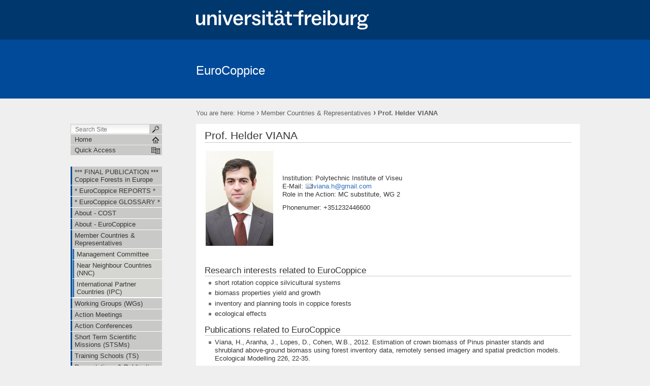

--- FILE ---
content_type: text/html;charset=utf-8
request_url: https://www.eurocoppice.uni-freiburg.de/members/viana-helder
body_size: 45305
content:

  

  <!DOCTYPE html PUBLIC
  "-//W3C//DTD XHTML 1.0 Transitional//EN"
  "http://www.w3.org/TR/xhtml1/DTD/xhtml1-transitional.dtd">
  

  <html xmlns="http://www.w3.org/1999/xhtml" xml:lang="en"
        lang="en">

  
    
    
    
    
    
    

  

  <head>

    <meta http-equiv="Content-Type"
          content="text/html;charset=utf-8" />

    <meta name="generator" content="Plone - http://plone.org" />

    <!-- Internet Explorer fix, forces IE8 into newest possible rendering
     engine even if it's on an intranet. This has to be defined before any
     script/style tags. -->
    <meta http-equiv="X-UA-Compatible" content="IE=8" />

    
      <base href="https://www.eurocoppice.uni-freiburg.de/members/viana-helder" /><!--[if lt IE 7]></base><![endif]-->
    

    
  
  
    
      <script type="text/javascript"
              src="https://www.eurocoppice.uni-freiburg.de/portal_javascripts/UniFreiburg/jquery-cachekey0464.js">
      </script>
    
    
  

  
    
      <script type="text/javascript"
              src="https://www.eurocoppice.uni-freiburg.de/portal_javascripts/UniFreiburg/fckeditor-cachekey9815.js">
      </script>
    
    
  

  
  
    
    
      <style type="text/css"><!-- @import url(https://www.eurocoppice.uni-freiburg.de/portal_css/UniFreiburg/base-cachekey3524.css); --></style>
    
    
  

  
    
    
      <style type="text/css"><!-- @import url(https://www.eurocoppice.uni-freiburg.de/portal_css/UniFreiburg/flyoutnav-cachekey4066.css); --></style>
    
    
  

  
    
    
      <style type="text/css"><!-- @import url(https://www.eurocoppice.uni-freiburg.de/portal_css/UniFreiburg/ufr23-cachekey3911.css); --></style>
    
    
  

  
    
    
      <style type="text/css" media="all"><!-- @import url(https://www.eurocoppice.uni-freiburg.de/portal_css/UniFreiburg/ploneCustom-cachekey4396.css); --></style>
    
    
  

  
  <link rel="kinetic-stylesheet" type="text/css"
        href="https://www.eurocoppice.uni-freiburg.de/portal_kss/UniFreiburg/at-cachekey8478.kss" />


<link rel="kss-base-url" href="https://www.eurocoppice.uni-freiburg.de/members/viana-helder" />
<title>Prof. Helder VIANA &mdash; EuroCoppice</title>


    <!-- Internet Explorer Fixes -->
    <!--[if IE]>
    <style type="text/css" media="all">@import url(https://www.eurocoppice.uni-freiburg.de/IEFixes.css);</style>
    <style type="text/css" media="all">@import url(https://www.eurocoppice.uni-freiburg.de/IE.css);</style>

    <script type="text/javascript"
            src="https://www.eurocoppice.uni-freiburg.de/iefixes.js">
    </script>


    <![endif]-->

    <!--[if IE 6]><link rel="stylesheet" type="text/css" href="IE6.css" media="all" /><![endif]-->
    <!--[if IE 7]><link rel="stylesheet" type="text/css" href="IE7.css" media="all" /><![endif]-->

    
    <link rel="author"
          href="https://www.eurocoppice.uni-freiburg.de/author/KMietzner"
          title="Author information" />



    <link rel="shortcut icon" type="image/x-icon"
          href="https://www.eurocoppice.uni-freiburg.de/favicon.ico" />



    <link rel="home"
          href="https://www.eurocoppice.uni-freiburg.de"
          title="Front page" />

    <link rel="contents"
          href="https://www.eurocoppice.uni-freiburg.de/sitemap"
          title="Site Map" />






    <link rel="search"
          href="https://www.eurocoppice.uni-freiburg.de/search_form"
          title="Search this site" />



    <!-- Disable IE6 image toolbar -->
    <meta http-equiv="imagetoolbar" content="no" />

    
    

    
    

    
    

    
    

    <link rel="icon" href="favicon.ico" type="image/x-icon" />

  </head>

  <body class="section-members template-document_view"
        dir="ltr">
    <a id="top" name="top"></a>

    <!-- start wrapper -->
    <div id="background-meta-header"></div>
    <div id="background-portal-header"></div>
    <div id="wrapper">

      <!-- start wrapperTable -->
      <table id="wrapperTable">
        <tbody>
          <tr>
            <td colspan="3" id="topwrapperTable">

              <div id="meta-header">
                <!-- Uni Logo -->
                <a class="logo-link" aria-hidden="true" href="http://www.uni-freiburg.de/'">
                    <div id="title-ufr">
                        <a href="http://www.uni-freiburg.de/" target="_blank"><img class="logo" src="ufr-logo-white.svg" title="University of Freiburg" width="340"><span
    class="hidden" title="None">University of Freiburg</span></a>
                    </div>
                </a>
              </div>

              <!-- start portaltop -->
              <div id="portal-header">

	<div id="logo-resource" class="fr">
		<a accesskey="1"
     href="https://www.eurocoppice.uni-freiburg.de"
     title="EuroCoppice">
			<img src="sub-logo.gif" alt="" />
		</a>
	</div>
	
	  <!-- availables ist neu definiert -->
     


    <h5 class="hiddenStructure">Sections</h5>

    <ul id="portal-globalnav">
        <li id="portaltab-coppice-forests-in-europe"
            class="plain"><a href="https://www.eurocoppice.uni-freiburg.de/coppice-forests-in-europe"
                             title="">*** FINAL PUBLICATION *** Coppice Forests in Europe</a></li>
        <li id="portaltab-reports" class="plain"><a
    href="https://www.eurocoppice.uni-freiburg.de/reports"
    title="">* EuroCoppice REPORTS *</a></li>
        <li id="portaltab-glossary" class="plain"><a
    href="https://www.eurocoppice.uni-freiburg.de/glossary"
    title="">* EuroCoppice GLOSSARY *</a></li>
        <li id="portaltab-about-cost" class="plain"><a
    href="https://www.eurocoppice.uni-freiburg.de/about-cost"
    title="">About - COST</a></li>
        <li id="portaltab-about-eurocoppice" class="plain"><a
    href="https://www.eurocoppice.uni-freiburg.de/about-eurocoppice"
    title="">About - EuroCoppice</a></li>
        <li id="portaltab-members" class="selected"><a
    href="https://www.eurocoppice.uni-freiburg.de/members"
    title="">Member Countries &amp; Representatives</a></li>
        <li id="portaltab-working-groups" class="plain"><a
    href="https://www.eurocoppice.uni-freiburg.de/working-groups"
    title="">Working Groups (WGs)</a></li>
        <li id="portaltab-meetings" class="plain"><a
    href="https://www.eurocoppice.uni-freiburg.de/meetings"
    title="">Action Meetings</a></li>
        <li id="portaltab-conferences" class="plain"><a
    href="https://www.eurocoppice.uni-freiburg.de/conferences"
    title="">Action Conferences</a></li>
        <li id="portaltab-stsms" class="plain"><a
    href="https://www.eurocoppice.uni-freiburg.de/stsms"
    title="">Short Term Scientific Missions (STSMs)</a></li>
        <li id="portaltab-training-schools" class="plain"><a
    href="https://www.eurocoppice.uni-freiburg.de/training-schools"
    title="">Training Schools (TS)</a></li>
        <li id="portaltab-publications-folder" class="plain"><a
    href="https://www.eurocoppice.uni-freiburg.de/publications-folder"
    title="">Presentations &amp; Publications</a></li>
        <li id="portaltab-cooperations" class="plain"><a
    href="https://www.eurocoppice.uni-freiburg.de/cooperations"
    title="">Cooperations</a></li>
    </ul>

	
	<div id="title-resource">
		<table border="0" cellpadding="0" cellspacing="0">
<tbody>
				<tr>
					<td valign="bottom">
						<a accesskey="1"
         href="https://www.eurocoppice.uni-freiburg.de"
         class="resource" title="EuroCoppice">EuroCoppice</a>
					</td>
				</tr>
			</tbody>
		</table>
  </div>
	
	<div id="title-uni">
		<a href="http://www.uni-freiburg.de/"
     title="University of Freiburg">University of Freiburg</a>
	</div>
	
</div>

<div id="red-bar"></div>

<div id="sections-breadcrumbs-documentActions">


    <div id="sections-breadcrumbs">
	
		
    <h5 class="hiddenStructure">Sections</h5>

    <ul class="navTree sections">
        <li id="portaltab-coppice-forests-in-europe"
            class="plain"><div><a
    href="https://www.eurocoppice.uni-freiburg.de/coppice-forests-in-europe"
    title="">*** FINAL PUBLICATION *** Coppice Forests in Europe</a><span
    class="sectionSeparator"> | </span></div></li>
			
        <li id="portaltab-reports" class="plain"><div><a
    href="https://www.eurocoppice.uni-freiburg.de/reports"
    title="">* EuroCoppice REPORTS *</a><span
    class="sectionSeparator"> | </span></div></li>
			
        <li id="portaltab-glossary" class="plain"><div><a
    href="https://www.eurocoppice.uni-freiburg.de/glossary"
    title="">* EuroCoppice GLOSSARY *</a><span
    class="sectionSeparator"> | </span></div></li>
			
        <li id="portaltab-about-cost" class="plain"><div><a
    href="https://www.eurocoppice.uni-freiburg.de/about-cost"
    title="">About - COST</a><span class="sectionSeparator"> | </span></div></li>
			
        <li id="portaltab-about-eurocoppice" class="plain"><div><a
    href="https://www.eurocoppice.uni-freiburg.de/about-eurocoppice"
    title="">About - EuroCoppice</a><span
    class="sectionSeparator"> | </span></div></li>
			
        <li id="portaltab-members" class="selected"><div><a
    href="https://www.eurocoppice.uni-freiburg.de/members"
    title="">Member Countries &amp; Representatives</a><span
    class="sectionSeparator"> | </span></div></li>
			
        <li id="portaltab-working-groups" class="plain"><div><a
    href="https://www.eurocoppice.uni-freiburg.de/working-groups"
    title="">Working Groups (WGs)</a><span
    class="sectionSeparator"> | </span></div></li>
			
        <li id="portaltab-meetings" class="plain"><div><a
    href="https://www.eurocoppice.uni-freiburg.de/meetings"
    title="">Action Meetings</a><span
    class="sectionSeparator"> | </span></div></li>
			
        <li id="portaltab-conferences" class="plain"><div><a
    href="https://www.eurocoppice.uni-freiburg.de/conferences"
    title="">Action Conferences</a><span
    class="sectionSeparator"> | </span></div></li>
			
        <li id="portaltab-stsms" class="plain"><div><a
    href="https://www.eurocoppice.uni-freiburg.de/stsms"
    title="">Short Term Scientific Missions (STSMs)</a><span
    class="sectionSeparator"> | </span></div></li>
			
        <li id="portaltab-training-schools" class="plain"><div><a
    href="https://www.eurocoppice.uni-freiburg.de/training-schools"
    title="">Training Schools (TS)</a><span
    class="sectionSeparator"> | </span></div></li>
			
        <li id="portaltab-publications-folder" class="plain"><div><a
    href="https://www.eurocoppice.uni-freiburg.de/publications-folder"
    title="">Presentations &amp; Publications</a><span
    class="sectionSeparator"> | </span></div></li>
			
        <li id="portaltab-cooperations" class="plain"><div><a
    href="https://www.eurocoppice.uni-freiburg.de/cooperations"
    title="">Cooperations</a></div></li>
			
    </ul>



		<div id="portal-breadcrumbs">
		
			<span id="breadcrumbs-you-are-here">You
		are here:</span>
			<a href="https://www.eurocoppice.uni-freiburg.de">Home</a>
			<span dir="ltr">
				
					<span class="breadcrumbSeparator">
						 &rsaquo;
						
					</span>
					<a href="https://www.eurocoppice.uni-freiburg.de/members">Member Countries &amp; Representatives</a>
					
					
				 
			</span>
			<span dir="ltr">
				
					
					
					<span class="breadcrumbSeparator last">
						 &rsaquo;
						
					</span>
					<span>Prof. Helder VIANA</span>
				 
			</span>
		
		</div>
	</div>
	
	<div class="documentActions">
    

    <h5 class="hiddenStructure">Document Actions</h5>

    <ul>
    
        <li id="document-action-print">
            <a href="javascript:this.print();" title="">
               <span>Print this</span>
            </a>
        </li>
    

    </ul>
    

    

</div>


</div>

<div class="clear"></div>

              <!-- end portaltop -->

            </td>
          </tr>
          <tr>
            <!-- start leftwrapperTable -->
            <td id="leftwrapperTable">

              <!-- start leftcolumnWrapper -->
              <div id="leftcolumnWrapper">

                <div id="leftUpperSpace"></div>

                <div id="navWrapper">

                  <div id="portal-searchbox">
    <form name="searchform"
          action="https://www.eurocoppice.uni-freiburg.de/search">

        <label for="searchGadget" class="hiddenStructure">Search Site</label>

        <div class="LSBox">
        <input name="SearchableText" type="text" size="18"
               title="Search Site" accesskey="4"
               class="inputLabel" id="searchGadget" />

        <input class="searchButton" type="submit" value="" />
    
        <div class="searchSection">
            <input id="searchbox_currentfolder_only"
                   class="noborder" type="checkbox"
                   name="path"
                   value="/zodb02/eurocoppice/members" />
            <label for="searchbox_currentfolder_only"
                   style="cursor: pointer">
                only in current section
            </label>
        </div>

        <div class="LSResult" id="LSResult" style=""><div class="LSShadow" id="LSShadow"></div></div>
        </div>
    </form>

    <div id="portal-advanced-search" class="hiddenStructure">
        <a href="https://www.eurocoppice.uni-freiburg.de/search_form"
           accesskey="5">
            Advanced Search&hellip;
        </a>
    </div>

</div>

                  <div class="clear"></div>

                  <div id="home">
                    <a href="https://www.eurocoppice.uni-freiburg.de"
                       id="startseite">
                      <span>Home</span>
                    </a>
                  </div>
                  <div class="clear"></div>

                  
<div id="flyoutNav"><!-- start flyoutNav -->
    <ul id="topLevel">
        <li>
            <a href="#" id="schnellzugriff">
                <span>Quick Access</span>
            <!--[if gte IE 7]><!--></a><!--<![endif]-->

            <!--[if lte IE 6]><table><tr><td><![endif]-->
            <ul class="subnavigation1">
                
<li>
<a href="https://www.eurocoppice.uni-freiburg.de/coppice-forests-in-europe" class="">
        <span>*** FINAL PUBLICATION *** Coppice Forests in Europe</span>
    <!--[if gte IE 7]><!--></a><!--<![endif]-->

    
</li>

<li>
<a href="https://www.eurocoppice.uni-freiburg.de/reports" class="">
        <span>* EuroCoppice REPORTS *</span>
    <!--[if gte IE 7]><!--></a><!--<![endif]-->

    
</li>

<li>
<a href="https://www.eurocoppice.uni-freiburg.de/glossary" class="">
        <span>* EuroCoppice GLOSSARY *</span>
    <!--[if gte IE 7]><!--></a><!--<![endif]-->

    
</li>

<li>
<a href="https://www.eurocoppice.uni-freiburg.de/about-cost" class="">
        <span>About - COST</span>
    <!--[if gte IE 7]><!--></a><!--<![endif]-->

    
</li>

<li>
<a href="https://www.eurocoppice.uni-freiburg.de/about-eurocoppice" class="">
        <span>About - EuroCoppice</span>
    <!--[if gte IE 7]><!--></a><!--<![endif]-->

    
</li>

<li>
<a href="https://www.eurocoppice.uni-freiburg.de/members" class="hasChilds">
        <span>Member Countries &amp; Representatives</span>
    <!--[if gte IE 7]><!--></a><!--<![endif]-->

    
        <!--[if lte IE 6]><table><tr><td><![endif]-->
        <ul class="subnavigation2">
            
<li>
<a href="https://www.eurocoppice.uni-freiburg.de/members/management-comittee" class="">
        <span>Management Committee</span>
    <!--[if gte IE 7]><!--></a><!--<![endif]-->

    
</li>

<li>
<a href="https://www.eurocoppice.uni-freiburg.de/members/near-neighbour-countries" class="">
        <span>Near Neighbour Countries (NNC)</span>
    <!--[if gte IE 7]><!--></a><!--<![endif]-->

    
</li>

<li>
<a href="https://www.eurocoppice.uni-freiburg.de/members/internationel-partner-countries" class="">
        <span>International Partner Countries (IPC)</span>
    <!--[if gte IE 7]><!--></a><!--<![endif]-->

    
</li>

<li>
<a href="https://www.eurocoppice.uni-freiburg.de/members/viana-helder" class="">
        <span>Prof. Helder VIANA</span>
    <!--[if gte IE 7]><!--></a><!--<![endif]-->

    
</li>

        </ul>
        <!--[if lte IE 6]></td></tr></table></a><![endif]-->
    
</li>

<li>
<a href="https://www.eurocoppice.uni-freiburg.de/working-groups" class="hasChilds">
        <span>Working Groups (WGs)</span>
    <!--[if gte IE 7]><!--></a><!--<![endif]-->

    
        <!--[if lte IE 6]><table><tr><td><![endif]-->
        <ul class="subnavigation2">
            
<li>
<a href="https://www.eurocoppice.uni-freiburg.de/working-groups/overview-wg-leaders" class="">
        <span>WG Leaders</span>
    <!--[if gte IE 7]><!--></a><!--<![endif]-->

    
</li>

<li>
<a href="https://www.eurocoppice.uni-freiburg.de/working-groups/wg-work-plans" class="">
        <span>WG Work Plans</span>
    <!--[if gte IE 7]><!--></a><!--<![endif]-->

    
</li>

<li>
<a href="https://www.eurocoppice.uni-freiburg.de/working-groups/working-group1" class="">
        <span>WG 1 Definitions</span>
    <!--[if gte IE 7]><!--></a><!--<![endif]-->

    
</li>

<li>
<a href="https://www.eurocoppice.uni-freiburg.de/working-groups/working-group2" class="">
        <span>WG 2 Silviculture</span>
    <!--[if gte IE 7]><!--></a><!--<![endif]-->

    
</li>

<li>
<a href="https://www.eurocoppice.uni-freiburg.de/working-groups/working-group3" class="">
        <span>WG 3 Utilization</span>
    <!--[if gte IE 7]><!--></a><!--<![endif]-->

    
</li>

<li>
<a href="https://www.eurocoppice.uni-freiburg.de/working-groups/working-group4" class="">
        <span>WG 4 Protection</span>
    <!--[if gte IE 7]><!--></a><!--<![endif]-->

    
</li>

<li>
<a href="https://www.eurocoppice.uni-freiburg.de/working-groups/working-group5" class="">
        <span>WG 5 Governance</span>
    <!--[if gte IE 7]><!--></a><!--<![endif]-->

    
</li>

        </ul>
        <!--[if lte IE 6]></td></tr></table></a><![endif]-->
    
</li>

<li>
<a href="https://www.eurocoppice.uni-freiburg.de/meetings" class="hasChilds">
        <span>Action Meetings</span>
    <!--[if gte IE 7]><!--></a><!--<![endif]-->

    
        <!--[if lte IE 6]><table><tr><td><![endif]-->
        <ul class="subnavigation2">
            
<li>
<a href="https://www.eurocoppice.uni-freiburg.de/meetings/management-committee" class="">
        <span>Management Committee</span>
    <!--[if gte IE 7]><!--></a><!--<![endif]-->

    
</li>

<li>
<a href="https://www.eurocoppice.uni-freiburg.de/meetings/steering-group" class="">
        <span>Steering Group</span>
    <!--[if gte IE 7]><!--></a><!--<![endif]-->

    
</li>

<li>
<a href="https://www.eurocoppice.uni-freiburg.de/meetings/working_groups" class="hasChilds">
        <span>Working Groups</span>
    <!--[if gte IE 7]><!--></a><!--<![endif]-->

    
        <!--[if lte IE 6]><table><tr><td><![endif]-->
        <ul class="subnavigation3">
            
<li>
<a href="https://www.eurocoppice.uni-freiburg.de/meetings/working_groups/freiburg-2017" class="">
        <span>Network Freiburg 2017</span>
    <!--[if gte IE 7]><!--></a><!--<![endif]-->

    
</li>

<li>
<a href="https://www.eurocoppice.uni-freiburg.de/meetings/working_groups/wgs-limoges-2017" class="">
        <span>WGs Limoges 2017</span>
    <!--[if gte IE 7]><!--></a><!--<![endif]-->

    
</li>

<li>
<a href="https://www.eurocoppice.uni-freiburg.de/meetings/working_groups/review-meeting" class="">
        <span>Review Meeting 2017</span>
    <!--[if gte IE 7]><!--></a><!--<![endif]-->

    
</li>

<li>
<a href="https://www.eurocoppice.uni-freiburg.de/meetings/working_groups/wg2-3-rome" class="">
        <span>WG 2&amp;3 Rome 2016</span>
    <!--[if gte IE 7]><!--></a><!--<![endif]-->

    
</li>

<li>
<a href="https://www.eurocoppice.uni-freiburg.de/meetings/working_groups/wgs-antwerp-2016" class="">
        <span>WGs Antwerp 2016</span>
    <!--[if gte IE 7]><!--></a><!--<![endif]-->

    
</li>

<li>
<a href="https://www.eurocoppice.uni-freiburg.de/meetings/working_groups/pruhonice-wg1-2" class="">
        <span>WGs 1&amp;2 Pruhonice 2016</span>
    <!--[if gte IE 7]><!--></a><!--<![endif]-->

    
</li>

<li>
<a href="https://www.eurocoppice.uni-freiburg.de/meetings/working_groups/wg-meeting-antwerp-preconf" class="">
        <span>Conference Planning 2016</span>
    <!--[if gte IE 7]><!--></a><!--<![endif]-->

    
</li>

<li>
<a href="https://www.eurocoppice.uni-freiburg.de/meetings/working_groups/wg5-croatia" class="">
        <span>WG5 Croatia 2016</span>
    <!--[if gte IE 7]><!--></a><!--<![endif]-->

    
</li>

<li>
<a href="https://www.eurocoppice.uni-freiburg.de/meetings/working_groups/wgs-meetings-dec-2015" class="">
        <span>WGs 1/2/5 in Dec 2015</span>
    <!--[if gte IE 7]><!--></a><!--<![endif]-->

    
</li>

<li>
<a href="https://www.eurocoppice.uni-freiburg.de/meetings/working_groups/wg-meetings-bucharest" class="">
        <span>WGs Bucharest 2015</span>
    <!--[if gte IE 7]><!--></a><!--<![endif]-->

    
</li>

<li>
<a href="https://www.eurocoppice.uni-freiburg.de/meetings/working_groups/wg-meetings-brno" class="">
        <span>WGs Brno 2015</span>
    <!--[if gte IE 7]><!--></a><!--<![endif]-->

    
</li>

<li>
<a href="https://www.eurocoppice.uni-freiburg.de/meetings/working_groups/wg-meetings_chatham" class="">
        <span>WGs Chatham 2014</span>
    <!--[if gte IE 7]><!--></a><!--<![endif]-->

    
</li>

<li>
<a href="https://www.eurocoppice.uni-freiburg.de/meetings/working_groups/wg-meetings_florence" class="">
        <span>WGs Florence 2014</span>
    <!--[if gte IE 7]><!--></a><!--<![endif]-->

    
</li>

        </ul>
        <!--[if lte IE 6]></td></tr></table></a><![endif]-->
    
</li>

        </ul>
        <!--[if lte IE 6]></td></tr></table></a><![endif]-->
    
</li>

<li>
<a href="https://www.eurocoppice.uni-freiburg.de/conferences" class="hasChilds">
        <span>Action Conferences</span>
    <!--[if gte IE 7]><!--></a><!--<![endif]-->

    
        <!--[if lte IE 6]><table><tr><td><![endif]-->
        <ul class="subnavigation2">
            
<li>
<a href="https://www.eurocoppice.uni-freiburg.de/conferences/limoges" class="">
        <span>Limoges 2017</span>
    <!--[if gte IE 7]><!--></a><!--<![endif]-->

    
</li>

<li>
<a href="https://www.eurocoppice.uni-freiburg.de/conferences/conference-antwerp" class="">
        <span>Antwerp 2016</span>
    <!--[if gte IE 7]><!--></a><!--<![endif]-->

    
</li>

<li>
<a href="https://www.eurocoppice.uni-freiburg.de/conferences/bucharest-2015" class="">
        <span>Bucharest 2015</span>
    <!--[if gte IE 7]><!--></a><!--<![endif]-->

    
</li>

<li>
<a href="https://www.eurocoppice.uni-freiburg.de/conferences/2014inChatham" class="">
        <span>Chatham 2014</span>
    <!--[if gte IE 7]><!--></a><!--<![endif]-->

    
</li>

<li>
<a href="https://www.eurocoppice.uni-freiburg.de/conferences/conf_2014" class="">
        <span>Florence 2014</span>
    <!--[if gte IE 7]><!--></a><!--<![endif]-->

    
</li>

        </ul>
        <!--[if lte IE 6]></td></tr></table></a><![endif]-->
    
</li>

<li>
<a href="https://www.eurocoppice.uni-freiburg.de/stsms" class="hasChilds">
        <span>Short Term Scientific Missions (STSMs)</span>
    <!--[if gte IE 7]><!--></a><!--<![endif]-->

    
        <!--[if lte IE 6]><table><tr><td><![endif]-->
        <ul class="subnavigation2">
            
<li>
<a href="https://www.eurocoppice.uni-freiburg.de/stsms/reports" class="">
        <span>STSM Calls and Reports</span>
    <!--[if gte IE 7]><!--></a><!--<![endif]-->

    
</li>

<li>
<a href="https://www.eurocoppice.uni-freiburg.de/stsms/sorted-stsms" class="hasChilds">
        <span>STSMs categorised by...</span>
    <!--[if gte IE 7]><!--></a><!--<![endif]-->

    
        <!--[if lte IE 6]><table><tr><td><![endif]-->
        <ul class="subnavigation3">
            
<li>
<a href="https://www.eurocoppice.uni-freiburg.de/stsms/sorted-stsms/stsm-type-of-coppice" class="">
        <span>... Types of Coppice</span>
    <!--[if gte IE 7]><!--></a><!--<![endif]-->

    
</li>

<li>
<a href="https://www.eurocoppice.uni-freiburg.de/stsms/sorted-stsms/stsm-topics" class="">
        <span>... Keywords</span>
    <!--[if gte IE 7]><!--></a><!--<![endif]-->

    
</li>

<li>
<a href="https://www.eurocoppice.uni-freiburg.de/stsms/sorted-stsms/stsm-by-species" class="">
        <span>... Tree Species</span>
    <!--[if gte IE 7]><!--></a><!--<![endif]-->

    
</li>

<li>
<a href="https://www.eurocoppice.uni-freiburg.de/stsms/sorted-stsms/stsm-country" class="">
        <span>... Country Studied</span>
    <!--[if gte IE 7]><!--></a><!--<![endif]-->

    
</li>

        </ul>
        <!--[if lte IE 6]></td></tr></table></a><![endif]-->
    
</li>

        </ul>
        <!--[if lte IE 6]></td></tr></table></a><![endif]-->
    
</li>

<li>
<a href="https://www.eurocoppice.uni-freiburg.de/training-schools" class="hasChilds">
        <span>Training Schools (TS)</span>
    <!--[if gte IE 7]><!--></a><!--<![endif]-->

    
        <!--[if lte IE 6]><table><tr><td><![endif]-->
        <ul class="subnavigation2">
            
<li>
<a href="https://www.eurocoppice.uni-freiburg.de/training-schools/ts-latvia" class="">
        <span>TS 2017 Jaunkalsnava LV</span>
    <!--[if gte IE 7]><!--></a><!--<![endif]-->

    
</li>

<li>
<a href="https://www.eurocoppice.uni-freiburg.de/training-schools/ts-boppard-de" class="">
        <span>TS 2016 Boppard DE</span>
    <!--[if gte IE 7]><!--></a><!--<![endif]-->

    
</li>

<li>
<a href="https://www.eurocoppice.uni-freiburg.de/training-schools/ts-2016-cz" class="">
        <span>TS 2016 Brno CZ</span>
    <!--[if gte IE 7]><!--></a><!--<![endif]-->

    
</li>

<li>
<a href="https://www.eurocoppice.uni-freiburg.de/training-schools/training-school-2015" class="">
        <span>TS 2015 Vallombrosa IT</span>
    <!--[if gte IE 7]><!--></a><!--<![endif]-->

    
</li>

<li>
<a href="https://www.eurocoppice.uni-freiburg.de/training-schools/trainingschool-2014" class="">
        <span>TS 2014 Sarajevo BA</span>
    <!--[if gte IE 7]><!--></a><!--<![endif]-->

    
</li>

        </ul>
        <!--[if lte IE 6]></td></tr></table></a><![endif]-->
    
</li>

<li>
<a href="https://www.eurocoppice.uni-freiburg.de/publications-folder" class="hasChilds">
        <span>Presentations &amp; Publications</span>
    <!--[if gte IE 7]><!--></a><!--<![endif]-->

    
        <!--[if lte IE 6]><table><tr><td><![endif]-->
        <ul class="subnavigation2">
            
<li>
<a href="https://www.eurocoppice.uni-freiburg.de/publications-folder/conferences" class="hasChilds">
        <span>Conferences</span>
    <!--[if gte IE 7]><!--></a><!--<![endif]-->

    
        <!--[if lte IE 6]><table><tr><td><![endif]-->
        <ul class="subnavigation3">
            
<li>
<a href="https://www.eurocoppice.uni-freiburg.de/publications-folder/conferences/iufro-2017" class="">
        <span>IUFRO 125th Anniversary Congress 2017</span>
    <!--[if gte IE 7]><!--></a><!--<![endif]-->

    
</li>

<li>
<a href="https://www.eurocoppice.uni-freiburg.de/publications-folder/conferences/coppice-conference-brno" class="">
        <span>Coppice Brno 2015</span>
    <!--[if gte IE 7]><!--></a><!--<![endif]-->

    
</li>

<li>
<a href="https://www.eurocoppice.uni-freiburg.de/publications-folder/conferences/IUFRO2014" class="">
        <span>IUFRO World Congress 2014</span>
    <!--[if gte IE 7]><!--></a><!--<![endif]-->

    
</li>

<li>
<a href="https://www.eurocoppice.uni-freiburg.de/publications-folder/conferences/other-conferences" class="">
        <span>Further Conferences</span>
    <!--[if gte IE 7]><!--></a><!--<![endif]-->

    
</li>

        </ul>
        <!--[if lte IE 6]></td></tr></table></a><![endif]-->
    
</li>

<li>
<a href="https://www.eurocoppice.uni-freiburg.de/publications-folder/publications" class="">
        <span>Peer-Reviewed Articles</span>
    <!--[if gte IE 7]><!--></a><!--<![endif]-->

    
</li>

<li>
<a href="https://www.eurocoppice.uni-freiburg.de/publications-folder/publications-book-chapters" class="">
        <span>Book Chapters</span>
    <!--[if gte IE 7]><!--></a><!--<![endif]-->

    
</li>

<li>
<a href="https://www.eurocoppice.uni-freiburg.de/publications-folder/publications-other" class="">
        <span>Further Publications</span>
    <!--[if gte IE 7]><!--></a><!--<![endif]-->

    
</li>

        </ul>
        <!--[if lte IE 6]></td></tr></table></a><![endif]-->
    
</li>

<li>
<a href="https://www.eurocoppice.uni-freiburg.de/cooperations" class="hasChilds">
        <span>Cooperations</span>
    <!--[if gte IE 7]><!--></a><!--<![endif]-->

    
        <!--[if lte IE 6]><table><tr><td><![endif]-->
        <ul class="subnavigation2">
            
<li>
<a href="https://www.eurocoppice.uni-freiburg.de/cooperations/iufro-wp" class="">
        <span>IUFRO Unit 1.03.01</span>
    <!--[if gte IE 7]><!--></a><!--<![endif]-->

    
</li>

<li>
<a href="https://www.eurocoppice.uni-freiburg.de/cooperations/futureforcoppices" class="">
        <span>FutureForCoppiceS</span>
    <!--[if gte IE 7]><!--></a><!--<![endif]-->

    
</li>

        </ul>
        <!--[if lte IE 6]></td></tr></table></a><![endif]-->
    
</li>

            </ul>
            <!--[if lte IE 6]></td></tr></table></a><![endif]-->
        </li>
    </ul><!-- end navigation 1st -->
</div><!-- end flyoutNav -->
<div class="clear"></div>

                  <div class="clear"></div>

                </div><!-- end navWrapper -->
                <div class="clear"></div>


                
                
                  
<div id="portletwrapper-706c6f6e652e6c656674636f6c756d6e0a636f6e746578740a2f7a6f646230322f6575726f636f70706963650a6e617669676174696f6e"
     class="portletWrapper kssattr-portlethash-706c6f6e652e6c656674636f6c756d6e0a636f6e746578740a2f7a6f646230322f6575726f636f70706963650a6e617669676174696f6e">
<dl class="portletNavigationTree">


    <dd>
        <ul class="navTree navTreeHome">
            
        </ul>
        <ul class="navTree navTreeLevel0">
            



<li class="navTreeItem visualNoMarker ">

    

    <div>

        <a href="https://www.eurocoppice.uni-freiburg.de/coppice-forests-in-europe"
           class="state-published" title="">
            <span>*** FINAL PUBLICATION *** Coppice Forests in Europe</span>
        </a>
        
    </div>

    
    
</li>


<li class="navTreeItem visualNoMarker ">

    

    <div>

        <a href="https://www.eurocoppice.uni-freiburg.de/reports"
           class="state-published" title="">
            <span>* EuroCoppice REPORTS *</span>
        </a>
        
    </div>

    
    
</li>


<li class="navTreeItem visualNoMarker ">

    

    <div>

        <a href="https://www.eurocoppice.uni-freiburg.de/glossary"
           class="state-published" title="">
            <span>* EuroCoppice GLOSSARY *</span>
        </a>
        
    </div>

    
    
</li>


<li class="navTreeItem visualNoMarker ">

    

    <div>

        <a href="https://www.eurocoppice.uni-freiburg.de/about-cost"
           class="state-published" title="">
            <span>About - COST</span>
        </a>
        
    </div>

    
    
</li>


<li class="navTreeItem visualNoMarker ">

    

    <div>

        <a href="https://www.eurocoppice.uni-freiburg.de/about-eurocoppice"
           class="state-published" title="">
            <span>About - EuroCoppice</span>
        </a>
        
    </div>

    
    
</li>


<li class="navTreeItem visualNoMarker navTreeItemInPath navTreeFolderish ">

    

    <div>

        <a href="https://www.eurocoppice.uni-freiburg.de/members"
           class="state-published navTreeItemInPath navTreeFolderish"
           title="">
            <span>Member Countries &amp; Representatives</span>
        </a>
        
    </div>

    <ul class="navTree navTreeLevel1">  
        



<li class="navTreeItem visualNoMarker ">

    

    <div>

        <a href="https://www.eurocoppice.uni-freiburg.de/members/management-comittee"
           class="state-published" title="">
            <span>Management Committee</span>
        </a>
        
    </div>

    
    
</li>


<li class="navTreeItem visualNoMarker ">

    

    <div>

        <a href="https://www.eurocoppice.uni-freiburg.de/members/near-neighbour-countries"
           class="state-published" title="">
            <span>Near Neighbour Countries (NNC)</span>
        </a>
        
    </div>

    
    
</li>


<li class="navTreeItem visualNoMarker ">

    

    <div>

        <a href="https://www.eurocoppice.uni-freiburg.de/members/internationel-partner-countries"
           class="state-published" title="">
            <span>International Partner Countries (IPC)</span>
        </a>
        
    </div>

    
    
</li>







    </ul>
    
</li>


<li class="navTreeItem visualNoMarker navTreeFolderish ">

    

    <div>

        <a href="https://www.eurocoppice.uni-freiburg.de/working-groups"
           class="state-published navTreeFolderish" title="">
            <span>Working Groups (WGs)</span>
        </a>
        
    </div>

    
    
</li>


<li class="navTreeItem visualNoMarker navTreeFolderish ">

    

    <div>

        <a href="https://www.eurocoppice.uni-freiburg.de/meetings"
           class="state-published navTreeFolderish" title="">
            <span>Action Meetings</span>
        </a>
        
    </div>

    
    
</li>


<li class="navTreeItem visualNoMarker navTreeFolderish ">

    

    <div>

        <a href="https://www.eurocoppice.uni-freiburg.de/conferences"
           class="state-published navTreeFolderish" title="">
            <span>Action Conferences</span>
        </a>
        
    </div>

    
    
</li>


<li class="navTreeItem visualNoMarker navTreeFolderish ">

    

    <div>

        <a href="https://www.eurocoppice.uni-freiburg.de/stsms"
           class="state-published navTreeFolderish" title="">
            <span>Short Term Scientific Missions (STSMs)</span>
        </a>
        
    </div>

    
    
</li>


<li class="navTreeItem visualNoMarker navTreeFolderish ">

    

    <div>

        <a href="https://www.eurocoppice.uni-freiburg.de/training-schools"
           class="state-published navTreeFolderish" title="">
            <span>Training Schools (TS)</span>
        </a>
        
    </div>

    
    
</li>


<li class="navTreeItem visualNoMarker navTreeFolderish ">

    

    <div>

        <a href="https://www.eurocoppice.uni-freiburg.de/publications-folder"
           class="state-published navTreeFolderish" title="">
            <span>Presentations &amp; Publications</span>
        </a>
        
    </div>

    
    
</li>


<li class="navTreeItem visualNoMarker navTreeFolderish navTreeLastItem">

    

    <div>

        <a href="https://www.eurocoppice.uni-freiburg.de/cooperations"
           class="state-published navTreeFolderish" title="">
            <span>Cooperations</span>
        </a>
        
    </div>

    
    
</li>




        </ul>
        <span class="portletBottomLeft"></span>
        <span class="portletBottomRight"></span>
    </dd>
</dl>
</div>

<div id="portletwrapper-706c6f6e652e6c656674636f6c756d6e0a636f6e746578740a2f7a6f646230322f6575726f636f70706963650a636f73746c6f676f"
     class="portletWrapper kssattr-portlethash-706c6f6e652e6c656674636f6c756d6e0a636f6e746578740a2f7a6f646230322f6575726f636f70706963650a636f73746c6f676f"><div class="portletStaticText portlet-static-side-logos"><p>&nbsp; &nbsp; <img alt="COST Logo" src="./resolveuid/fb6b0a4dd5b91ae1777c75f368896ee8" height="40" width="148" /></p><h6><br />CO<img alt="eu-logo-jpg" src="./resolveuid/9a8e7fb4a65e41cc4630f801cb7ca374" align="left" height="25" width="41" />ST is supported <br />by the EU Framework <br />Programme Horizon 2020<br /><br /><br />&nbsp; &nbsp; <img alt="Eva-Mayr-Stihl-Stiftung Logo" src="./resolveuid/a973d2dee5e79c5f40f9a636c256d479" height="39" width="138" /><br /><br />&nbsp;<br />&nbsp;</h6><p>&nbsp;&nbsp;&nbsp;&nbsp; <strong>COST </strong><br />&nbsp;&nbsp;&nbsp;&nbsp; (European Cooperation <br />&nbsp;&nbsp;&nbsp;&nbsp; in Science and Technology) <br />&nbsp;&nbsp;&nbsp;&nbsp; is a pan-European inter-<br />&nbsp;&nbsp;&nbsp;&nbsp; governmental framework. <br /><br />&nbsp;&nbsp;&nbsp;&nbsp; Its mission is to enable <br />&nbsp;&nbsp;&nbsp;&nbsp; break-through scientific and <br />&nbsp;&nbsp;&nbsp;&nbsp; technological developments <br />&nbsp;&nbsp;&nbsp;&nbsp; leading to new concepts and <br />&nbsp;&nbsp;&nbsp;&nbsp; products and thereby contribute<br />&nbsp;&nbsp;&nbsp;&nbsp; to strengthening Europe&rsquo;s <br />&nbsp;&nbsp;&nbsp;&nbsp; research and innovation <br />&nbsp;&nbsp;&nbsp;&nbsp; capacities.<a target="_blank" href="http://www.cost.eu"> www.cost.eu</a>.<br /><br />&nbsp;&nbsp;&nbsp;&nbsp; COST rules and guidelines can<br />&nbsp;&nbsp;&nbsp;&nbsp; be found here:<br /><a href="http://     http://www.cost.eu/participate " target="_blank">&nbsp;&nbsp;&nbsp;&nbsp; www.cost.eu/participate </a></p><p>&nbsp;</p><p>&nbsp;</p></div>

</div>




                
                
              </div>
              <!-- end leftcolumnWrapper -->
            </td>

            <!-- start logowrapperTable -->
            <td id="logowrapperTable">
              <div id="logocolumnWrapper">

              </div>
            </td>
            <!-- end logowrapperTable -->

            <!-- start rightwrapperTable -->
            <td id="rightwrapperTable">

              <!-- start rightcolumnWrapper -->
              <div id="rightcolumnWrapper">

                <!-- start abovecontent -->
                <div id="viewlet-above-content"></div>
                <!-- end abovecontent -->

                <!-- start contentWrapper -->
                <div id="contentWrapper">

                  <table id="portal-columns">
                    <tbody>
                      <tr>

                        
                        <td id="portal-column-content">

                          <!-- start slot content -->
                          
                            <div class="">

                              


                              <!-- start region-content -->
                              <div id="region-content" class="documentContent">

                                <!-- start portal_message -->
                                

    <dl class="portalMessage info" id="kssPortalMessage" style="display:none">
        <dt>Info</dt>
        <dd></dd>
    </dl>


                                <!-- end portal_message -->
                                <div class="clear"></div>

                                <!-- start content -->
                                
                                  <div id="content">
                                    
                                    
    

        

        <h1 class="documentFirstHeading"> 
            
        <span class="" id="parent-fieldname-title">
            Prof. Helder VIANA
        </span>
    
        </h1>

        <p class="documentDescription">
            
        <span class="" id="parent-fieldname-description">
            
        </span>
    
        </p>

        



        

        
        <div class="" id="parent-fieldname-text">
            <table width="628" height="205" cellspacing="1" cellpadding="1" border="0">     <tbody>         <tr>             <td><img width="133" height="187" alt="VIANA.jpg" src="/intern/bilder/members/viana.jpg/image_mini" /></td>             <td>&nbsp;</td>             <td><p><br />             Institution: Polytechnic Institute of Viseu&nbsp;&nbsp;&nbsp;&nbsp;&nbsp;&nbsp;&nbsp;&nbsp;&nbsp;&nbsp;&nbsp;&nbsp;&nbsp;&nbsp;&nbsp;&nbsp;&nbsp;&nbsp;&nbsp;&nbsp;&nbsp;&nbsp;&nbsp;&nbsp;&nbsp;&nbsp;&nbsp;&nbsp;&nbsp;&nbsp;&nbsp;&nbsp;&nbsp;&nbsp;&nbsp;&nbsp;&nbsp;&nbsp;&nbsp;&nbsp;&nbsp;&nbsp;&nbsp;&nbsp;&nbsp;&nbsp;&nbsp;&nbsp;&nbsp;&nbsp;&nbsp;&nbsp; <br />		E-Mail: <a href="mailto:viana.h@gmail.com">viana.h@gmail.com</a><br />Role in the Action: MC substitute, WG 2</p>             <p>Phonenumer: +351232446600</p>             <p>&nbsp;</p></td>         </tr>     </tbody> </table> <p>&nbsp;</p> <h2>Research interests related to EuroCoppice</h2>  <ul><li>short rotation coppice silvicultural systems</li><li>biomass properties yield and growth</li><li>inventory and planning tools in coppice forests</li><li>ecological effects&nbsp;</li></ul> <h2>Publications related to EuroCoppice</h2><ul><li>Viana, H., Aranha, J., Lopes, D., Cohen, W.B., 2012. Estimation of crown biomass of Pinus pinaster stands and shrubland above-ground biomass using forest inventory data, remotely sensed imagery and spatial prediction models. Ecological Modelling 226, 22-35.</li></ul><p>&nbsp;</p><ul><li>Viana, H., Vega-Nieva, D., Ortiz Torres, L., Lousada, J., Aranha, J., 2012. Fuel characterization and biomass combustion properties of selected native woody shrub species from central Portugal and NW Spain. Fuel 102, 737&ndash;745.</li></ul><p>&nbsp;</p><ul><li>Viana, H. (2012). Modelling and mapping aboveground biomass for energy usage and carbon storage assessment in Mediterranean Ecosystems. PhD, UTAD, Portugal, pp.428.</li></ul><p>&nbsp;</p><ul><li>Viana, H., Lopes, D., Aranha, J., 2011. Assessment of Forest Aboveground Biomass Stocks and Dynamics with Inventory Data, Remotely Sensed Imagery and Geostatistics, in: Shaukat, S.S. (Ed.), Progress in Biomass and Bioenergy Production. InTech, pp. 107-130. ISBN: 978-953-307-491-7.</li></ul><p>&nbsp;</p><ul><li>Viana, H., Cohen, W.B., Lopes, D., Aranha, J., 2010. Assessment of forest biomass for use as energy. GIS-based analysis of geographical availability and locations of wood-fired power plants in Portugal. Applied Energy 87, 2551-2560.</li></ul>
            
        </div>
    

        <div class="relatedItems">
    
        
            
        
    
</div>
    
        <div class="reviewHistory" id="review-history">
    
</div>


        




    

                                  </div>
                                
                                <!-- end content -->

                                
                                  
    




                                

                                <span id="contentBottomLeft"></span>
                                <span id="contentBottomRight"></span>
                              </div>
                              <!-- end region-content -->
                            </div>
                            <!-- end slot content -->
                          
                          <div class="clear"></div>
                        </td>
                        

                        
                        
                        
                      </tr>
                    </tbody>
                  </table>
                  
                </div>
                <div class="clear"></div>
                <!-- end contentWrapper -->

                <!-- belowcontent: auskommentiert vom CMS-Team, 23.02.2010 -->
                <!--
                            <div tal:replace="structure provider:plone.belowcontent" />
                            -->
                <!-- belowcontent -->
              </div>
              <!-- end rightcolumnWrapper -->
              <div class="clear"></div>
            </td>
            <!-- end rightwrapperTable -->
          </tr>
          <tr>
            <td></td>
            <td></td>
            <td id="rightwrapperTableFooter">
              <!-- start portalfooter -->
              <div id="portal-footer">

    <h6 class="cover">Start Footer</h6>
        <div id="footer">
            <ul id="portal-siteactions">

    <li id="siteaction-sitemap"><a
    href="https://www.eurocoppice.uni-freiburg.de/sitemap"
    accesskey="3" title="Site Map">Site Map</a></li>
    <li id="siteaction-contact"><a
    href="https://www.eurocoppice.uni-freiburg.de/contact-info"
    accesskey="9" title="Contact">Contact</a></li>

</ul>

            <div id="userSupport">
                <a title="Small Text" href="javascript:setBaseFontSize('smallText',1);" class="fontSmall">A</a>
                <a title="Normal Text" href="javascript:setBaseFontSize('',1);" class="fontNormal">A</a>
                <a title="Large Text" href="javascript:setBaseFontSize('largeText',1);" class="fontBig">A</a>
            </div>
            <div class="copyright">
                Copyright &copy; 2026
                <span>University of Freiburg</span>
            </div>
            <div class="clear"></div>
        </div>

</div>

<div id="portal-personaltools-wrapper">

<h5 class="hiddenStructure">Personal tools</h5>

<ul id="portal-personaltools" class="visualInline">
   

    
        <li>
            <a href="https://www.eurocoppice.uni-freiburg.de/login_form">Log in</a>
        </li>
    

</ul>
</div>


              <!-- end portalfooter -->
            </td>
          </tr>
        </tbody>
      </table>

      <div class="clear"></div>

    </div>
    <!-- end wrapper -->

  </body>

  </html>


--- FILE ---
content_type: text/css;charset=utf-8
request_url: https://www.eurocoppice.uni-freiburg.de/portal_css/UniFreiburg/ploneCustom-cachekey4396.css
body_size: 158
content:

/* - ploneCustom.css - */
@media all {
/* https://www.eurocoppice.uni-freiburg.de/portal_css/ploneCustom.css?original=1 */
/* */
/* */
/* */
/* */
/* */

}

